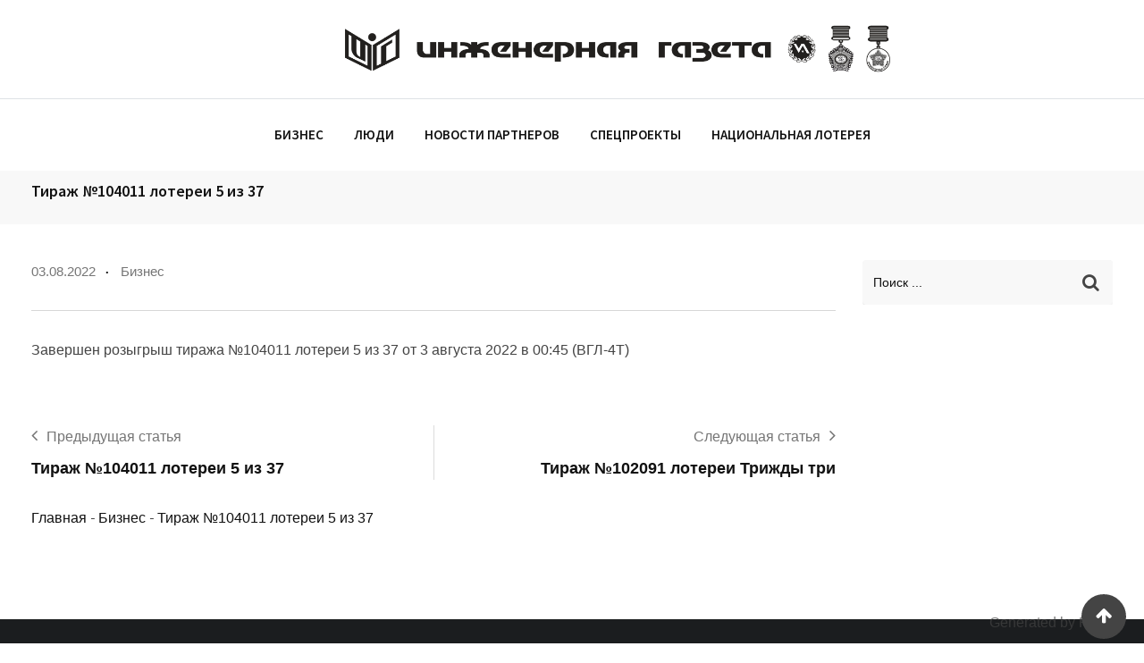

--- FILE ---
content_type: text/css
request_url: https://www.en-gzt.ru/wp-content/themes/blogxer-child/style.css?ver=6.9
body_size: 474
content:
/*
Template:       blogxer
Theme Name:     Blogxer Child Theme
Theme URI:      http://radiustheme.com/demo/wordpress/blogxer
Author:         RadiusTheme
Author URI:     http://radiustheme.com
Description:    Blogxer is a clean and Modern WordPress Theme. It is best suited for Creative blog theme
Version:        1.0
Text Domain:    blogxer
Tags: left-sidebar, right-sidebar, custom-background, custom-colors, custom-header, custom-menu, translation-ready
License: GNU General Public License v2 or later
License URI: http://www.gnu.org/licenses/gpl-2.0.html
*/


